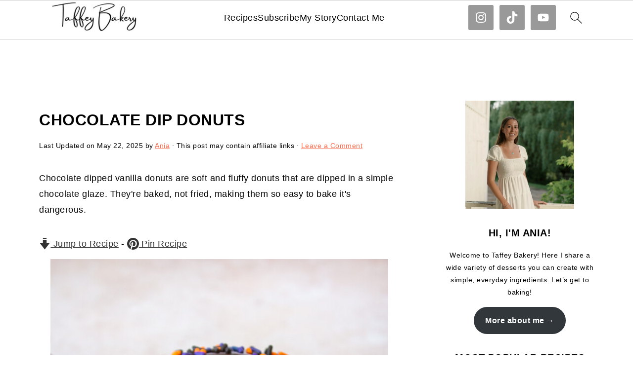

--- FILE ---
content_type: text/html
request_url: https://api.intentiq.com/profiles_engine/ProfilesEngineServlet?at=39&mi=10&dpi=936734067&pt=17&dpn=1&iiqidtype=2&iiqpcid=8ae4ad35-4082-42a5-a31a-195674e13d5f&iiqpciddate=1768933583380&pcid=bf650dbd-8d24-452e-b9d6-0ea3c0fe2794&idtype=3&gdpr=0&japs=false&jaesc=0&jafc=0&jaensc=0&jsver=0.33&testGroup=A&source=pbjs&ABTestingConfigurationSource=group&abtg=A&vrref=https%3A%2F%2Ftaffeybakery.com
body_size: 57
content:
{"abPercentage":97,"adt":1,"ct":2,"isOptedOut":false,"data":{"eids":[]},"dbsaved":"false","ls":true,"cttl":86400000,"abTestUuid":"g_2b0de007-0e99-4a71-bd62-49480cadac24","tc":9,"sid":1899635228}

--- FILE ---
content_type: text/plain; charset=UTF-8
request_url: https://at.teads.tv/fpc?analytics_tag_id=PUB_17002&tfpvi=&gdpr_consent=&gdpr_status=22&gdpr_reason=220&ccpa_consent=&sv=prebid-v1
body_size: 56
content:
ZGNkMDFlYzQtNGFhZC00ZDhlLTg1MzUtYzVlOTI4OTk4MjJmIy02LTU=

--- FILE ---
content_type: text/plain; charset=utf-8
request_url: https://ads.adthrive.com/http-api/cv2
body_size: 12976
content:
{"om":["00xbjwwl","04f5pusp","08189wfv","08298189wfv","08qi6o59","0a298vwq2wa","0av741zl","0avwq2wa","0b0m8l4f","0b2980m8l4f","0bb78cxw","0bmqnquh","0cpicd1q","0fe51d36-649c-42d2-aa17-a0fc92b7c8dc","0hly8ynw","0iyi1awv","0ji2lwgn","0n2987jwr7m","0p298ycs8g7","0pycs8g7","0r6m6t7w","0sm4lr19","0v298uxlbys","0vuxlbys","1","1011_302_56233468","1011_302_56233470","1011_302_56233478","1011_302_56233481","1011_302_56233486","1011_302_56233491","1011_302_56233570","1011_302_56233616","1011_302_56233619","1011_302_56233668","1011_302_56273333","1011_302_56590573","1011_302_56590753","1011_302_56590849","1011_302_56651550","1011_302_56651862","1011_302_56651863","1011_302_56924326","1011_302_56982314","1011_302_57035134","1011_302_57035135","1011_302_57035137","1011_302_57035208","1011_302_57035276","1011_302_57050805","1011_302_57051015","101779_7764-1036210","1028_8728253","10310289136970_462615644","10310289136970_462615833","10310289136970_462792722","10310289136970_462793306","10310289136970_491345434","10310289136970_491345701","10310289136970_674713065","10310289136970_674713956","10339421-5836009-0","10339426-5836008-0","10812556","110_576777115309199355","11142692","11509227","11519008","11526010","11560071","11625846","11633448","11837166","1185:1610326628","1185:1610326728","1185:1610326732","11896988","11928168","12010080","12010084","12010088","12169133","12219633","12219634","124843_8","124844_21","124848_7","12491687","12552094","12850754","12850755","12850756","1374w81n","1453468","14xoyqyz","1501804","1610326628","1610326728","1611092","16x7UEIxQu8","17_23391182","17_23391206","17_23391215","17_23391224","17_23391284","17_23391296","17_23391317","17_24104633","17_24104654","17_24104657","17_24104687","17_24104702","17_24104714","17_24104720","17_24104726","17_24598434","17_24632114","17_24632115","17_24632117","17_24632120","17_24683311","17_24683312","17_24683316","17_24683317","17_24683319","17_24683322","17_24696311","17_24696320","17_24696323","17_24696328","17_24696334","17_24696335","17_24696337","17_24696338","17_24696345","17_24766946","17_24766949","17_24766951","17_24766952","17_24766959","17_24766968","17_24766970","17_24766971","17_24766974","17_24766977","17_24766984","17_24767202","17_24767210","17_24767215","17_24767217","17_24767222","17_24767223","17_24767233","17_24767234","17_24767241","17_24767244","17_24767245","17_24767248","17_24767249","17_24767538","17_24767577","18606d56-e28d-4992-a37f-c89ccaaa3d5d","1891/84814","192987dwrq3","1kpjxj5u","1qlxu0yx","1qycnxb6","1zjn1epv","1zx7wzcw","202430_200_EAAYACogfp82etiOdza92P7KkqCzDPazG1s0NmTQfyLljZ.q7ScyBDr2wK8_","202d4qe7","206_262594","206_501281","206_549410","2132:45327625","2132:45327630","2132:45562715","2132:45563096","2132:45563177","2132:45889829","2132:45919811","2132:45999649","2132:46036511","2132:46039900","2132:46039901","2132:46039902","2132:46039943","2149:10868755","2149:12147059","2149:12156461","2179:585139266317201118","2179:587183202622605216","2179:588837179414603875","2179:588969843258627169","2179:589289985696794383","2179:591283456202345442","2179:594033992319641821","222tsaq1","2249:581439030","2249:614128649","2249:650628575","2249:650650503","2249:664731943","2249:691914577","2249:703999775","2249:746445237033","2307:00xbjwwl","2307:02fvliub","2307:0b0m8l4f","2307:0hly8ynw","2307:0pycs8g7","2307:14xoyqyz","2307:222tsaq1","2307:28u7c6ez","2307:2gev4xcy","2307:2xlub49u","2307:3o9hdib5","2307:4qxmmgd2","2307:4sgewasf","2307:4yevyu88","2307:61xc53ii","2307:6mrds7pc","2307:74scwdnj","2307:794di3me","2307:7a0tg1yi","2307:8linfb0q","2307:98xzy0ek","2307:9nex8xyd","2307:9r15vock","2307:9t6gmxuz","2307:a566o9hb","2307:a7w365s6","2307:a7wye4jw","2307:amly29q7","2307:b5e77p2y","2307:bj4kmsd6","2307:bpecuyjx","2307:bw5u85ie","2307:c1hsjx06","2307:c7mn7oi0","2307:cg7xzuir","2307:cv2huqwc","2307:dif1fgsg","2307:fmmrtnw7","2307:fovbyhjn","2307:fphs0z2t","2307:g49ju19u","2307:g749lgab","2307:gdh74n5j","2307:ge4000vb","2307:hf9ak5dg","2307:j1nt89vs","2307:j5j8jiab","2307:jq895ajv","2307:jzqxffb2","2307:k28x0smd","2307:khogx1r1","2307:klqiditz","2307:l2zwpdg7","2307:lu0m1szw","2307:lz23iixx","2307:m6ga279l","2307:min949in","2307:mit1sryf","2307:mznp7ktv","2307:nv0uqrqm","2307:o8icj9qr","2307:oe31iwxh","2307:of0pnoue","2307:ouycdkmq","2307:oz3ry6sr","2307:p3cf8j8j","2307:plth4l1a","2307:pnprkxyb","2307:r8esj0oh","2307:ralux098","2307:rrlikvt1","2307:rup4bwce","2307:s2ahu2ae","2307:sr32zoh8","2307:t2546w8l","2307:t83vr4jn","2307:thto5dki","2307:tty470r7","2307:uk9x4xmh","2307:uwki9k9h","2307:v4rfqxto","2307:vb16gyzb","2307:vkqnyng8","2307:w15c67ad","2307:w6xlb04q","2307:x9yz5t0i","2307:xc88kxs9","2335a2cb-ec83-4e11-a65f-7b3fc2c0bc0e","23786257","2409_15064_70_80843559","2409_15064_70_85540796","2409_15064_70_86112923","2409_15064_70_86128401","2409_25495_176_CR52092918","2409_25495_176_CR52092919","2409_25495_176_CR52092920","2409_25495_176_CR52092921","2409_25495_176_CR52092922","2409_25495_176_CR52092923","2409_25495_176_CR52092956","2409_25495_176_CR52092957","2409_25495_176_CR52092958","2409_25495_176_CR52092959","2409_25495_176_CR52150651","2409_25495_176_CR52153849","2409_25495_176_CR52175340","2409_25495_176_CR52178314","2409_25495_176_CR52178315","2409_25495_176_CR52178316","2409_25495_176_CR52178325","2409_25495_176_CR52186411","2409_25495_176_CR52188001","244441761","24525570","24598437","24694813","24732878","250947bd-19b6-4c84-87ec-ed00a98cf90f","25_0r6m6t7w","25_49i1fha2","25_52qaclee","25_53v6aquw","25_6ye5i5mb","25_87z6cimm","25_a1rkyh5o","25_b2zbmeym","25_cfnass1q","25_oiltskn6","25_sgaw7i5o","25_utberk8n","25_v8qs0spo","25_x0hu8vfk","25_xz6af56d","25_ynwg50ce","262594","26298r0zyqh","2636_1101777_7764-1036207","2636_1101777_7764-1036208","2636_1101777_7764-1036210","2662_200562_8166422","2662_200562_8166427","2662_200562_8168475","2662_200562_8168520","2662_200562_8168537","2662_200562_8168539","2662_200562_8172720","2662_200562_8172724","2662_200562_8182931","2662_200562_8182933","2662_200562_T26343991","2676:85392588","2676:85402272","2676:85402282","2676:85402287","2676:85402305","2676:85402316","2676:85402325","2676:85402407","2676:85661853","2676:85661854","2676:85690521","2676:85690537","2676:85690699","2676:85702027","2676:85702036","2676:85702118","2676:86082701","2676:86082782","2676:86082794","2676:86082998","2676:86083012","2676:86083186","2676:86083195","2676:86083199","2676:86088017","2676:86434341","2676:86434473","2676:86434673","2676:86698023","2676:86698029","2676:86698030","2676:86698238","2676:86698239","2676:86698258","2676:86698347","2676:86698441","26839018-b8f8-4876-9598-227272eaf2e5","2711_15051_12151096","2711_64_12147059","2711_64_12151096","2711_64_12156461","2711_64_12169133","2715_9888_262592","2715_9888_262594","2715_9888_440735","2715_9888_501281","2715_9888_521168","2729809prc8","286bn7o6","28925636","28929686","28933536","28u7c6ez","29402249","29414696","29414711","29414845","2974:8166422","2974:8168473","2974:8168475","2974:8168476","2974:8168519","2974:8168520","2974:8168537","2974:8168539","2974:8168540","2974:8168586","2974:8172728","2974:8172738","2974:8172741","29_695879898","2aqgm79d","2gev4xcy","2h298dl0sv1","2kf27b35","2levso2o","2u65qoye","2v2984qwpp9","2vx824el","2yor97dj","3018/c11dbe28a08b966db716325d892cb978","3018/cd2998e101b5f5d108a9d90e2bee2e18","30583865","306_24104663","306_24683312","306_24696337","306_24732878","306_24766949","306_24767215","306_24767217","306_24767248","306_24767562","306_24767577","308_125203_16","308_125204_12","31qdo7ks","33144395","3335_25247_700109379","3335_25247_700109389","33419345","33419362","33604463","33604871","33605623","33610849","34182009","3490:CR52092921","3490:CR52092923","3490:CR52175339","3490:CR52178325","3490:CR52212685","3490:CR52212687","3490:CR52212688","3490:CR52223710","3490:CR52223725","3490:CR52223938","3658_104255_k28x0smd","3658_104709_02fvliub","3658_104709_0llgkye7","3658_136236_fphs0z2t","3658_138741_T26317748","3658_138741_T26317759","3658_15180_T26338217","3658_155735_0pycs8g7","3658_178855_m6ga279l","3658_586765_T26228402","3658_587271_fmmrtnw7","3658_605572_c25uv8cd","3658_62450_61xc53ii","3658_629625_wu5qr81l","3658_67113_8linfb0q","3658_67113_b5e77p2y","3658_67113_l2zwpdg7","3658_78719_p3cf8j8j","3658_87799_c7mn7oi0","3658_87799_jq895ajv","3658_87799_t2546w8l","36_46_10755069","36_46_11063302","36_46_12147059","36_46_12156461","36edeb38-f750-44d6-9b67-84e898b77154","3702_139777_24765461","3702_139777_24765466","3702_139777_24765477","3702_139777_24765481","3702_139777_24765483","3702_139777_24765484","3702_139777_24765488","3702_139777_24765529","3702_139777_24765534","3702_139777_24765537","3702_139777_24765548","3702_139777_24765550","381513943572","39303318","39350186","39364467","396398251","3LMBEkP-wis","3a19xks2","3f1olgf0","3f2981olgf0","3gmymj0g","3i298rzr1uu","3ql09rl9","3v2n6fcp","3ws6ppdq","3x7t8epg","3yuxoojp","4083IP31KS13blueboheme_b2f04","40854655","409_189392","409_189405","409_192565","409_216326","409_216364","409_216366","409_216382","409_216392","409_216396","409_216398","409_216402","409_216406","409_216408","409_216416","409_216496","409_216506","409_220169","409_220336","409_220339","409_220344","409_220346","409_220359","409_223589","409_223599","409_225977","409_225978","409_225980","409_225982","409_225983","409_225987","409_225988","409_225990","409_226312","409_226322","409_226326","409_226332","409_226334","409_226336","409_226342","409_226344","409_226346","409_226351","409_226352","409_226356","409_226361","409_226362","409_226366","409_226376","409_227223","409_227224","409_227226","409_227227","409_227239","409_228054","409_228064","409_228065","409_228077","409_228084","409_228110","409_228115","409_228346","409_228349","409_228351","409_228354","409_228356","409_228362","409_228363","409_228367","409_228370","409_228373","409_228378","409_228380","409_228382","409_228385","409_230728","409_230737","409_231798","41315560","41614253","42071794","42171189","42604842","42otcpb9","43163373","43919974","43919984","43919985","439246469228","43ij8vfd","43jaxpr7","44023623","440735","44629254","44_664ac11063302","45327624","45695609","458901553568","45999649","45999652","46038748","46039955","46_12156461","47192068","47850e4b-fd33-4633-b9a5-7263862adfbf","47869802","481703827","485027845327","48579735","48586808","48700636","48739106","48877306","48968087","49039749","4941614","4941618","4947806","4972638","4972640","49869013","49869015","4aqwokyz","4fk9nxse","4qks9viz","4qxmmgd2","4sgewasf","4yevyu88","501281","50479792","51372397","51372434","514819301","52136743","52136747","52137182","52141873","521_425_203499","521_425_203500","521_425_203501","521_425_203502","521_425_203503","521_425_203504","521_425_203505","521_425_203506","521_425_203507","521_425_203508","521_425_203509","521_425_203514","521_425_203515","521_425_203516","521_425_203517","521_425_203518","521_425_203519","521_425_203520","521_425_203522","521_425_203523","521_425_203524","521_425_203525","521_425_203526","521_425_203529","521_425_203534","521_425_203535","521_425_203536","521_425_203540","521_425_203542","521_425_203543","521_425_203544","521_425_203546","521_425_203608","521_425_203609","521_425_203611","521_425_203614","521_425_203615","521_425_203616","521_425_203617","521_425_203620","521_425_203621","521_425_203623","521_425_203624","521_425_203627","521_425_203629","521_425_203631","521_425_203632","521_425_203633","521_425_203634","521_425_203635","521_425_203636","521_425_203638","521_425_203645","521_425_203647","521_425_203651","521_425_203653","521_425_203655","521_425_203656","521_425_203657","521_425_203658","521_425_203659","521_425_203660","521_425_203663","521_425_203664","521_425_203665","521_425_203673","521_425_203674","521_425_203675","521_425_203676","521_425_203677","521_425_203678","521_425_203680","521_425_203681","521_425_203683","521_425_203684","521_425_203692","521_425_203693","521_425_203694","521_425_203695","521_425_203696","521_425_203698","521_425_203699","521_425_203700","521_425_203701","521_425_203702","521_425_203703","521_425_203704","521_425_203705","521_425_203706","521_425_203708","521_425_203709","521_425_203710","521_425_203711","521_425_203712","521_425_203713","521_425_203714","521_425_203715","521_425_203719","521_425_203726","521_425_203728","521_425_203729","521_425_203730","521_425_203731","521_425_203732","521_425_203733","521_425_203735","521_425_203737","521_425_203738","521_425_203740","521_425_203741","521_425_203742","521_425_203743","521_425_203744","521_425_203745","521_425_203863","521_425_203864","521_425_203865","521_425_203866","521_425_203867","521_425_203868","521_425_203870","521_425_203871","521_425_203872","521_425_203874","521_425_203877","521_425_203878","521_425_203879","521_425_203880","521_425_203881","521_425_203882","521_425_203884","521_425_203885","521_425_203887","521_425_203889","521_425_203890","521_425_203892","521_425_203893","521_425_203896","521_425_203897","521_425_203898","521_425_203900","521_425_203901","521_425_203902","521_425_203904","521_425_203905","521_425_203907","521_425_203908","521_425_203909","521_425_203912","521_425_203913","521_425_203916","521_425_203917","521_425_203918","521_425_203920","521_425_203921","521_425_203922","521_425_203924","521_425_203926","521_425_203928","521_425_203929","521_425_203930","521_425_203932","521_425_203933","521_425_203934","521_425_203935","521_425_203936","521_425_203937","521_425_203938","521_425_203939","521_425_203940","521_425_203943","521_425_203946","521_425_203947","521_425_203949","521_425_203950","521_425_203952","521_425_203954","521_425_203956","521_425_203957","521_425_203959","521_425_203960","521_425_203961","521_425_203963","521_425_203965","521_425_203966","521_425_203967","521_425_203968","521_425_203970","521_425_203972","521_425_203973","521_425_203975","521_425_203976","521_425_203977","521_425_203978","521_425_203980","521_425_203981","521_425_203982","52qaclee","5316_139700_09c5e2a6-47a5-417d-bb3b-2b2fb7fccd1e","5316_139700_1675b5c3-9cf4-4e21-bb81-41e0f19608c2","5316_139700_16b4f0e9-216b-407b-816c-070dabe05b28","5316_139700_16d52f38-95b7-429d-a887-fab1209423bb","5316_139700_27c8b2ff-0b40-4dcf-a425-983ecdc05519","5316_139700_2fecd764-9cd3-4f14-b819-c5f009ce6090","5316_139700_3cdf5be4-408f-43d7-a14f-b5d558e7b1b2","5316_139700_44d12f53-720c-4d77-aa3f-2c657f68dcfa","5316_139700_4d1cd346-a76c-4afb-b622-5399a9f93e76","5316_139700_4d537733-716f-4002-aa66-cf67fd3df349","5316_139700_53a52a68-f2b1-43b7-bef4-56b9aa9addac","5316_139700_605bf0fc-ade6-429c-b255-6b0f933df765","5316_139700_68a521b0-30ee-4cfb-88fb-d16005cbe6ba","5316_139700_6aefc6d3-264a-439b-b013-75aa5c48e883","5316_139700_6c959581-703e-4900-a4be-657acf4c3182","5316_139700_709d6e02-fb43-40a3-8dee-a3bf34a71e58","5316_139700_70a96d16-dcff-4424-8552-7b604766cb80","5316_139700_70d9d4bf-0da5-4012-a8ac-4e2b9ae64c24","5316_139700_72add4e5-77ac-450e-a737-601ca216e99a","5316_139700_76cc1210-8fb0-4395-b272-aa369e25ed01","5316_139700_785a261b-3310-4495-9f65-5b3921938b3e","5316_139700_86ba33fe-6ccb-43c3-a706-7d59181d021c","5316_139700_87802704-bd5f-4076-a40b-71f359b6d7bf","5316_139700_8f247a38-d651-4925-9883-c24f9c9285c0","5316_139700_90aab27a-4370-4a9f-a14a-99d421f43bcf","5316_139700_978023aa-d852-4627-8f12-684a08992060","5316_139700_a8ac655a-14ad-4f1a-ba03-9f5a49b9fdd8","5316_139700_af6bd248-efcd-483e-b6e6-148c4b7b9c8a","5316_139700_bd0b86af-29f5-418b-9bb4-3aa99ec783bd","5316_139700_bf4381ba-9efc-4946-a7b0-e8e9de47b55b","5316_139700_c200f4d4-619f-43c3-b1af-bd1598be4608","5316_139700_cbda64c5-11d0-46f9-8941-2ca24d2911d8","5316_139700_ccc82d0d-2f74-464a-80e9-da1afeab487e","5316_139700_d1c1eb88-602b-4215-8262-8c798c294115","5316_139700_e3299175-652d-4539-b65f-7e468b378aea","5316_139700_e57da5d6-bc41-40d9-9688-87a11ae6ec85","5316_139700_e819ddf5-bee1-40e6-8ba9-a6bd57650000","5316_139700_ea8ff64b-fb55-47cf-9f14-e9dc9c2f90dc","5316_139700_ed348a34-02ad-403e-b9e0-10d36c592a09","5316_139700_f3c12291-f8d3-4d25-943d-01e8c782c5d7","5316_139700_fa236cca-ca9a-4bf2-9378-bb88660c2c0e","5316_139700_feb43adb-e3f8-4d32-a55e-90cab0ee0c6e","53v6aquw","549258659","549410","55092222","55101626","5510:c88kaley","5510:cymho2zs","5510:kecbwzbd","5510:l6b7c4hm","5510:mznp7ktv","5510:ouycdkmq","5510:quk7w53j","5510:t393g7ye","5510:znl4u1zy","55110218","55116643","55167461","55221385","55344633","553781221","553781814","553782314","554470","5563_66529_OADD2.10239395032611_1MW8PI9WDY5JEJ7HC","5563_66529_OADD2.1327110671252269_1DZ6YQJRAO9RZV1","5563_66529_OADD2.7284328140866_1BGO6DQ8INGGSEA5YJ","5563_66529_OADD2.7284328140867_1QMTXCF8RUAKUSV9ZP","5563_66529_OADD2.7284328163393_196P936VYRAEYC7IJY","5563_66529_OADD2.7353040902703_13KLDS4Y16XT0RE5IS","5563_66529_OADD2.7353040902704_12VHHVEFFXH8OJ4LUR","5563_66529_OADD2.7353043681733_1CTKQ7RI7E0NJH0GJ0","5563_66529_OADD2.7353135342683_1C1R07GOEMYX1FANED","5563_66529_OADD2.7353135342693_1BS2OU32JMDL1HFQA4","5563_66529_OADD2.7353135343668_1BTJB8XRQ1WD0S0520","5563_66529_OADD2.7353135343868_1E1TPI30KD80KE1BFE","5563_66529_OAIP.4d6d464aff0c47f3610f6841bcebd7f0","5563_66529_OAIP.9fe96f79334fc85c7f4f0d4e3e948900","5563_66529_OPHS.3/nmwvNYxdR4pQ474C474","557_409_216366","557_409_216368","557_409_216396","557_409_216487","557_409_216602","557_409_216606","557_409_220137","557_409_220139","557_409_220149","557_409_220159","557_409_220332","557_409_220333","557_409_220334","557_409_220338","557_409_220343","557_409_220344","557_409_220354","557_409_220364","557_409_220366","557_409_220368","557_409_223589","557_409_223593","557_409_223599","557_409_225988","557_409_225990","557_409_225992","557_409_226312","557_409_228054","557_409_228055","557_409_228057","557_409_228059","557_409_228064","557_409_228065","557_409_228103","557_409_228105","557_409_228115","557_409_228348","557_409_228349","557_409_228351","557_409_228354","557_409_228356","557_409_228363","557_409_228370","557_409_230731","557_409_235268","557_409_235277","557_409_235548","558_93_61xc53ii","558_93_cv2huqwc","558_93_fovbyhjn","558_93_xz9ajlkq","55965333","560_74_18236227","560_74_18236268","560_74_18236270","560_74_18268031","5626536529","56341213","5636:12023787","5636:12023788","5636:12023789","56632487","56635908","56635955","5670:8168473","5670:8168475","5670:8168537","5670:8168539","5670:8168540","5670:8172741","56794606","567_269_2:3528:19843:32507","57149985","5726507783","5726594343","576777115309199355","58117282","583652883178231326","587183202622605216","58934cb8-7cc3-4eeb-8a83-0d9ec26dd72f","593674671","594033992319641821","59664236","59664278","59665059","59751535","59751572","59873208","59873214","59873222","59873223","59873224","59873227","59873230","5989_1799740_703653677","5989_1799740_703656485","5989_1799740_703671438","5989_1799740_703673103","5989_1799740_703680594","5989_1799740_704067611","5989_1799740_704078402","5989_1799740_704085924","5989_1799740_704089220","5989_84349_553781220","5989_84349_553781814","5C0Pe45NTdKX6ZB21WlRBQ","5a1b7e45-e619-47c6-833a-51765586be08","5eduqghr","5hybz1bb","5ia3jbdy","5mh8a4a2","5sfc9ja1","600618969","60146355","6026507537","6026575875","60360546","605367463","60618611","60638194","609577512","60f5a06w","61102880","61210708","61210719","61213159","61213355","61456734","61524915","618576351","618653722","618876699","618980679","61900466","619089559","61916211","61916223","61916225","61916229","61932920","61932925","61932933","61932948","61932957","61949616","61ow0qf3","61xc53ii","62019442","62019681","62187798","6226505231","6226505239","6226508011","6226530649","6226534289","6226534291","6226534791","6226543715","62494936","6250_66552_1078081054","6250_66552_1112487743","6250_66552_1126497634","6250_66552_663113723","6250_66552_873834986","6250_66552_917052004","6250_66552_917072004","6250_66552_917082254","6250_66552_T26308731","6250_66552_T26310990","6250_66552_T26312052","627225143","627227759","627290883","627309156","627309159","627506494","628015148","628086965","628153053","628222860","628223277","628360579","628360582","62839677","628444259","628444349","628444433","628444436","628444439","628456307","628456310","628456382","628456391","628456403","628622163","628622166","628622172","628622178","628622241","628622244","628622247","628622250","628683371","628687043","628687157","628687460","628687463","628803013","628841673","62889702","628990952","629007394","629009180","629167998","629168001","629168010","629168565","629171196","629171202","629255550","629350437","62946736","62946743","62946748","629488423","62977989","62978284","62978299","62978305","62980385","62981075","629817930","62981822","62987257","62987415","629984747","630137823","63045438","63061259","632c4409-d530-4e9d-84ea-ed7db411bb81","63393c52-be76-4bda-8a76-e9c98a876272","6365_61796_552776625106","6365_61796_685193681490","6365_61796_685193681499","6365_61796_725871022959","6365_61796_742174851279","6365_61796_776960498595","6365_61796_784844652399","6365_61796_784880263591","6365_61796_784880274628","6365_61796_784880274655","6365_61796_784880275657","6365_61796_785325848871","6365_61796_785326944429","6365_61796_785326944621","6365_61796_785326944648","6365_61796_785326960710","6365_61796_785326960767","6365_61796_785451798380","6365_61796_785452881104","6365_61796_785452909130","6365_61796_787899938827","6365_61796_790184873191","6365_61796_790184873197","6365_61796_790184873203","6365_61796_790703534132","6365_61796_791179284394","6365_61796_793303452385","6365_61796_793303452475","6365_61796_793303452619","6365_61796_793379544932","6365_61796_793381057673","6365_61796_793381057802","6365_61796_793381058051","6365_61796_793381066985","6365_61796_793381067213","63barbg1","63gwykf6","63t6qg56","640770250","651637459","651637461","651637462","652348592","6547_67916_Kk6RcbKvKSZYrP0pTH38","6547_67916_R18vWm5o4EfVpShnponL","6547_67916_WbXuLauYOscYWojaSZTB","6547_67916_eAtPdfNvCZ7yDd5jEUtn","6547_67916_hMjP0Mh7GGxMkkJsunWc","6547_67916_jy0mJlchYxYupuLh9VOJ","6547_67916_mrx0exLT1qu20jwORUFy","6547_67916_rxBvqZTvqhwynreWVqTT","6547_67916_w8S5lAVFpEBpuw0hPK1A","659216891404","659713728691","663293679","663293761","66_2talke8jld8img5yutvv","66_gkzoa5mgrejlsq0uj96j","670_9916_462615644","670_9916_674713065","670_9916_674713956","67swazxr","680574929","680597458938","680_99480_605367469","680_99480_700109389","680_99480_700109391","688078501","690_99485_1610326628","690_99485_1610326728","695879872","695879875","695879895","695879898","695879935","696332890","697189859","697189861","697189873","697189885","697189892","697189897","697189922","697189924","697189925","697189927","697189930","697189949","697189950","697189959","697189960","697189963","697189965","697189968","697189974","697189982","697189985","697189989","697189991","697189993","697189994","697189999","697190003","697190004","697190006","697190007","697190010","697190012","697190014","697190037","697190050","697190052","697190055","697190072","697190099","697199588","697199614","697525780","697525781","697525791","697525793","697525795","697525805","697525808","697525824","697525832","697876985","697876986","697876988","697876994","697876997","697876998","697876999","697877001","697893112","699012039","699183154","699467623","699554059","699562413","6996f45b-4878-4363-bf73-29facd424e6e","699813340","699824707","6hye09n0","6l96h853","6mj57yc0","6mrds7pc","6mwqcsi8","6qy0hs97","6rbncy53","6vk2t4x3","6zt4aowl","700109379","700109383","700109389","700109393","701048419","701276081","701278088","702423494","702759441","702759498","702759566","702759673","702759717","703651577","703930635","704089220","704127205","704475669","704890558","705415296","705439993364","706320080","70_79482212","70_80843558","70_80843559","70_80843562","70_83443864","70_83443869","70_83443879","70_83447795","70_85402272","70_85402305","70_85472861","70_85473586","70_85690537","70_86470626","70_86698323","70_86698451","720334091472","720334099872","721118707818","724272994705","727453848399","730866710390","7354_111700_86509222","7354_138543_80070323","7354_138543_83447798","7354_138543_85809016","7354_229128_86128400","7414_121891_5707757","7414_121891_5707783","7414_121891_5790797","74243_74_18268080","74243_74_18268083","748sjj5n","74987676","74987692","74_674713956","74scwdnj","7570babd-93db-4850-aee4-6b1c4f75464f","75g1ftyb","7764-1036203","7764-1036204","7764-1036205","7764-1036206","7764-1036207","7764-1036208","7764-1036209","7764-1036210","7764-1036211","7764-1036215","786935973586","78827816","790184873197","790184873203","790703534069","790703534096","790703534105","790703534108","793565561664","793599882442","793600781938","793678246724","793678969346","79482219","794di3me","7969_149355_41269682","7969_149355_45543635","7969_149355_45695609","7969_149355_45875343","7969_149355_45889829","7969_149355_45919811","7969_149355_45999649","7969_149355_45999652","7969_149355_46036624","7969_149355_46039506","7969_149355_46039897","7969_149355_46039900","7a0tg1yi","7cmeqmw8","7d22e9c3-ec91-450a-8500-759a0e1e8508","7fc6xgyo","7nnanojy","7qIE6HPltrY","7qevw67b","7sf7w6kh","7vplnmf7","7x8f326o","7xb3th35","80070426","80070448","80072821","80843556","80ec5mhd","814nwzqa","8152859","8152878","8152879","8153732","8153741","8154361","8154364","8154367","8161137","8166427","8168539","8168540","8172731","8172732","8172738","8172741","82133858","82286850","82_7764-1036208","82_7764-1036210","82_7764-1036211","82ubdyhk","82ztrhy9","8341_230731_579199547309811353","8341_230731_579593739337040696","8341_230731_585139266317201118","8341_230731_587183202622605216","8341_230731_588366512778827143","8341_230731_588837179414603875","8341_230731_588969843258627169","8341_230731_590157627360862445","83443027","83443800","83443804","83443874","83443879","83443883","83443885","83443889","83447183","83447795","83447798","83448034","84578111","84578122","84578143","84578144","85402401","85444959","85444966","85661854","85954280","86082782","86128401","86470583","86470584","86509222","86509224","86509226","86509229","86698030","86698256","8852912982349114675","8968064","8h0jrkwl","8i63s069","8linfb0q","8mv3pfbo","8orkh93v","8r5x1f61","8w4klwi4","9057/0328842c8f1d017570ede5c97267f40d","9057/211d1f0fa71d1a58cabee51f2180e38f","90_12552094","90_12850756","91950569","91950665","91950669","91950670","9374745","94uuso8o","94wxrkhm","96srbype","97_8152859","97_8152878","97fzsz2a","989e3c86-acb1-4e56-ba98-1f33ae1970c4","98xzy0ek","9e077fa3-ab32-4bbc-90b5-f124d083ce27","9e1x2zdt","9e2981x2zdt","9krcxphu","9mspm15z","9nex8xyd","9r15vock","9rvsrrn1","9s298vxomve","9t6gmxuz","9vtd24w4","9vykgux1","9wmwe528","9y91aee3","9yffr0hr","HFN_IsGowZU","J0oHAwAc5lQ","LXINXrexAqQ","Wwx9FvKWz5o","YM34v0D1p1g","YlnVIl2d84o","a0oxacu8","a1rkyh5o","a1vt6lsg","a41e23a3-5273-46d0-88d2-4a06d9a63e11","a566o9hb","a7w365s6","a7wye4jw","a97559ee-ec83-404a-bcc2-e74a0b981c4d","a_LUskvSukE","amly29q7","ascierwp","avbnqcx8","aw5w3js1","axw5pt53","b3sqze11","b57e853a-4b38-4a8f-9962-cb1ce012d0a8","b5e77p2y","b5h6ex3r","b92980cwbcd","b9fa4818-c991-4617-9e6b-559767e1c89b","bd36bdd9-80b4-4dfb-8d59-81beb0fcd406","be4hm1i2","bf581a0a-9fe3-41d8-ae48-83c5ce026d31","bhcgvwxj","bj298uitpum","bj4kmsd6","blXOWD88304","bmvwlypm","bn278v80","bnef280p","bpecuyjx","bpwmigtk","bvhq38fl","bw5u85ie","bzp9la1n","c-Mh5kLIzow","c1hsjx06","c22985uv8cd","c256fcff-0c43-4858-b38b-5ef960325b19","c25uv8cd","c3dhicuk","c7298mn7oi0","c75hp4ji","c7mn7oi0","c7z0h277","c88kaley","cbg18jr6","cc4a4imz","cd29840m5wq","cd40m5wq","cfnass1q","cg7xzuir","ckjf5xr6","cqant14y","cr-1gsgwmc4ubwe","cr-6jhktqtnu9vd","cr-96xuyi1yu8rm","cr-96xuyi4vu8rm","cr-97pzzgzrubqk","cr-98qx3d4yubqk","cr-98qy2h5qubqk","cr-98ru5j2subxf","cr-98uyyd8tu8rm","cr-98xw3lzvubxf","cr-98xywk4uu9xg","cr-98xywk4vu8rm","cr-98xywk4vubxf","cr-9cqtwg2w2brhwz","cr-9cqtzf5vveri02","cr-9cqtzf5wveri02","cr-9hxzbqc08jrgv2","cr-Bitc7n_p9iw__vat__49i_k_6v6_h_jce2vj5h_G0l9Rdjrj","cr-Bitc7n_p9iw__vat__49i_k_6v6_h_jce2vj5h_KnXNU4yjl","cr-Bitc7n_p9iw__vat__49i_k_6v6_h_jce2vj5h_ZUFnU4yjl","cr-Bitc7n_p9iw__vat__49i_k_6v6_h_jce2vj5h_yApYgdjrj","cr-Bitc7n_p9iw__vat__49i_k_6v6_h_jce2vm6d_d14BLdjrj","cr-a7fjhtetu9vd","cr-a9s2xe6vubwj","cr-a9s2xe6yubwj","cr-a9s2xe7rubwj","cr-a9s2xe8tubwj","cr-a9s2xf0uubwj","cr-a9s2xf1tubwj","cr-a9s2xf8vubwj","cr-a9s2xg0wubwj","cr-a9s2xgzrubwj","cr-aaqt0j4wubwj","cr-aaqt0j7wubwj","cr-aaqt0k1pubwj","cr-aaqt0k1vubwj","cr-aaqt0kzrubwj","cr-aav1zg0qubwj","cr-aav1zg0wubwj","cr-aav1zg1rubwj","cr-aav22g0subwj","cr-aav22g1pubwj","cr-aav22g2rubwj","cr-aav22g2tubwj","cr-aav22g2wubwj","cr-aav22g3uubwj","cr-aavwye0vubwj","cr-aavwye0wubwj","cr-aavwye1uubwj","cr-aawz2m3pubwj","cr-aawz2m3vubwj","cr-aawz2m3xubwj","cr-aawz2m3yubwj","cr-aawz2m4qubwj","cr-aawz2m4rubwj","cr-aawz2m4vubwj","cr-aawz2m4yubwj","cr-aawz2m5xubwj","cr-aawz2m6qubwj","cr-aawz2m7tubwj","cr-aawz2m7uubwj","cr-aawz3f0uubwj","cr-aawz3f0wubwj","cr-aawz3f1rubwj","cr-aawz3f1subwj","cr-aawz3f1yubwj","cr-aawz3f2tubwj","cr-aawz3f3qubwj","cr-aawz3f3uubwj","cr-aawz3f3xubwj","cr-aawz3i2xubwj","cr-aawz3i5rubwj","cr-aawz3i6wubwj","cr-edt0xg8uz7uiu","cr-edt0xgzvy7uiu","cr-ej81irimu9vd","cr-gaqt1_k4quarexzqntt","cr-gaqt1_k4quarey3qntt","cr-h6q46o706lrgv2","cr-j608wonbu9vd","cr-k1raq3v1u9vd","cr-kdbg31hpu9vd","cr-kdbg31hpuatj","cr-kz4ol95lu9vd","cr-kz4ol95lubwe","cr-lg354l2uvergv2","cr-nv6lwc1iuatj","cr-nv6lwc1iubwe","cr-r5fqbsarubwe","cr-rwx21niku9vd","cr-sk1vaer4u9vd","cr-sk1vaer4ubwe","cr-vq1c39jxubxe","cr-wm8psj6gu9vd","cr-wm8psj6gubwe","cr223-9uyx.irdb47.1p71685feknd","cv2huqwc","cymho2zs","czt3qxxp","d4pqkecm","d8ijy7f2","d8xpzwgq","dc9iz3n6","ddd2k10l","de66hk0y","df3495b9-4d31-44fa-9ca6-cf8bf7d7f20f","dft15s69","dg2WmFvzosE","dif1fgsg","dl298hzctga","dpjydwun","dsugp5th","dt298tupnse","dv298tg948u","dvtg948u","e0c9wt9k","e1a2wlmi","e2c76his","e38qsvko","eaijkuv8","eb66c6ef-353b-49db-894f-22681bc03a20","eb9vjo1r","ebbb7c47-8b90-49b6-a492-93ba18384640","ed5kozku","eiqtrsdn","ek298ocpzhh","ekocpzhh","extremereach_creative_76559239","f0d75147-a707-4823-8362-5f7436b2bc05","f1e9l6bu","f3298craufm","f3craufm","f46gq7cs","f9298zmsi7x","fcn2zae1","fd001957-2391-4f9b-8e09-56cacbbb56ff","fd298ujxvyb","fdos2pfx","fdujxvyb","fe5ad832-219f-48fd-b26c-83f2d8cc4f62","feueU8m1y4Y","ffdb91a3-287d-4392-b7c9-d955158fb21a","flkujnnr","fmbxvfw0","fmmrtnw7","fovbyhjn","fp298hs0z2t","fphs0z2t","fw298po5wab","fwpo5wab","fy298bdgtuw","fybdgtuw","g3zy56n3","g49ju19u","g529811rwow","g729849lgab","g749lgab","g9z79oc7","gGwpyzK9_Ac","ge4000vb","ge4kwk32","gis95x88","gnalgf6a","gnm8sidp","gpx7xks2","gsez3kpt","h0cw921b","h0zwvskc","h32sew6s","h352av0k","h4d8w3i0","h5p8x4yp","h7jwx0t5","h828fwf4","h9sd3inc","hPuTdMDQS5M","hc3zwvmz","hcrgit3p","hdu7gmx1","heyp82hb","hf2989ak5dg","hf9ak5dg","hf9btnbz","hi8yer5p","hr2985uo0z9","hr5uo0z9","hu2988cf63l","hxxrc6st","hz298qgol41","hzonbdnu","i1gs57kc","i2aglcoy","i776wjt4","i7sov9ry","i8q65k6g","i9b8es34","in3ciix5","it298aqmlds","iu298ueobqd","iuueobqd","iw3id10l","j1nt89vs","j39smngx","j54y0rcp","j5j8jiab","j5l7lkp9","j6rba5gh","ja1u9hy9","jci9uj40","jd035jgw","jonxsolf","jox7do5h","jq298895ajv","jq895ajv","jr169syq","jsu57unw","jx298rvgonh","jz298sj79p7","jzqxffb2","k0csqwfi","k28x0smd","k3mnim0y","ke298clz3yy","kecbwzbd","kk5768bd","klqiditz","ksrdc5dk","kv2blzf2","kwb8iur1","kz8629zd","l2j3rq3s","l2zwpdg7","l45j4icj","lc298408s2k","lc408s2k","ldnbhfjl","ll8m2pwk","lmkhu9q3","ls74a5wb","ltkghqf5","lu0m1szw","m34utsc8","m4298xt6ckm","m4xt6ckm","m6ga279l","m9tz4e6u","mf2989hp67j","mg298e0qgfb","min949in","miviblrd","mk19vci9","mmczbw1f","mmr74uc4","msspibow","mtsc0nih","mw298wkdj9h","mwwkdj9h","mznp7ktv","n1298nubick","n1nubick","n3egwnq7","n4d83jjm","n9sgp7lz","nativetouch-32507","np9yfx64","nv0uqrqm","nww7g1ha","o5xj653n","o6aixi0z","o705c5j6","o8icj9qr","oa0pvhpe","oawhpt33","oc298zmkbuu","ocnesxs5","oe31iwxh","ofoon6ir","op3f6pcp","ot91zbhz","ouycdkmq","ov298eppo2h","oxs5exf6","oy3b9yzx","oz3ry6sr","ozdii3rw","p3cf8j8j","p9298jaajrc","pagvt0pd","pi2986u4hm4","pi6u4hm4","pl298th4l1a","plth4l1a","pnprkxyb","prq4f8da","pug4sba4","pv298u20l8t","pvu20l8t","pz298b03410","q0nt8p8d","q9I-eRux9vU","q9plh3qd","qaoxvuy4","qeds4xMFyQE","qen3mj4l","qffuo3l3","qhj5cnew","qj298rjt3pn","qjfdr99f","qjinld2m","qjrjt3pn","qq298vgscdx","qqj2iqh7","qqvgscdx","quk7w53j","qx298yinqse","qxyinqse","r3298co354x","r3co354x","r68ur1og","r747h5eh","r8esj0oh","ralux098","riaslz7g","rk5pkdan","rp2988ds834","rqqpcfh9","rrlikvt1","rup4bwce","rxj4b6nw","s2ahu2ae","s42om3j4","s4s41bit","s6pbymn9","sd29844zwsa","sdodmuod","sfg1qb1x","sgjbwyj0","sk4ge5lf","so298mmz1rg","sr32zoh8","sslkianq","st298jmll2q","t2298546w8l","t2298dlmwva","t2546w8l","t2dlmwva","t393g7ye","t4x5h4hw","t4zab46q","t58zjs8i","t5kb9pme","t79r9pdb","ta3n09df","tf7r75vb","thto5dki","ti0s3bz3","tp444w6e","tsa21krj","tsf8xzNEHyI","tt298y470r7","tvhhxsdx","ty298a88pf0","u30fsj32","u6298m6v3bh","u6m6v3bh","u7pifvgm","u863nap5","uda4zi8x","uhebin5g","ujqkqtnh","uk9x4xmh","ut42112berk8n","utberk8n","uwki9k9h","uy5wm2fg","v4rfqxto","v6298jdn8gd","v6jdn8gd","v9k6m2b0","vbivoyo6","vcM8rpv0JNE","vew4by92","vf42112vpfnp8","vkqnyng8","vl2j938k","vnZcrDD2Vd0","vp295pyf","vu8587rh","w15c67ad","w5298et7cv9","w5et7cv9","w82ynfkl","w9lu3v5o","wFBPTWkXhX8","wOV6eUJmQUo","wa298ryafvp","waryafvp","wix9gxm5","wn2a3vit","wt0wmo2s","wt2980wmo2s","wu5qr81l","wvye2xa9","ww9yxw2a","wzzwxxwa","x21s451d","x3nl5llg","x420t9me","x4jo7a5v","x9yz5t0i","xb298w1u79v","xbw1u79v","xdaezn6y","xe7etvhg","xjq9sbpc","xm17wwex","xtxa8s2d","xuvzKkkMR32JMq_l-DP26g","xwhet1qh","xz9ajlkq","xzwdm9b7","y2298b8ch3z","ya4kstni","ybgpfta6","yl9likui","yn298wg50ce","yxvw3how","yy10h45c","yy29810h45c","z68m148x","z9yv3kpl","zaiy3lqy","zfexqyi5","zi298bvsmsx","zibvsmsx","ziox91q0","znl4u1zy","zpm9ltrh","zq29891ppcm","zq91ppcm","zs4we7u0","zvdz58bk","zw6jpag6","zxl8as7s","7979132","7979135"],"pmp":[],"adomains":["1md.org","a4g.com","about.bugmd.com","acelauncher.com","adameve.com","adelion.com","adp3.net","advenuedsp.com","aibidauction.com","aibidsrv.com","akusoli.com","allofmpls.org","arkeero.net","ato.mx","avazutracking.net","avid-ad-server.com","avid-adserver.com","avidadserver.com","aztracking.net","bc-sys.com","bcc-ads.com","bidderrtb.com","bidscube.com","bizzclick.com","bkserving.com","bksn.se","brightmountainads.com","bucksense.io","bugmd.com","ca.iqos.com","capitaloneshopping.com","cdn.dsptr.com","clarifion.com","clean.peebuster.com","cotosen.com","cs.money","cwkuki.com","dallasnews.com","dcntr-ads.com","decenterads.com","derila-ergo.com","dhgate.com","dhs.gov","digitaladsystems.com","displate.com","doyour.bid","dspbox.io","envisionx.co","ezmob.com","fla-keys.com","fmlabsonline.com","g123.jp","g2trk.com","gadgetslaboratory.com","gadmobe.com","getbugmd.com","goodtoknowthis.com","gov.il","grosvenorcasinos.com","guard.io","hero-wars.com","holts.com","howto5.io","http://bookstofilm.com/","http://countingmypennies.com/","http://fabpop.net/","http://folkaly.com/","http://gameswaka.com/","http://gowdr.com/","http://gratefulfinance.com/","http://outliermodel.com/","http://profitor.com/","http://tenfactorialrocks.com/","http://vovviral.com/","https://instantbuzz.net/","https://www.royalcaribbean.com/","ice.gov","imprdom.com","justanswer.com","liverrenew.com","longhornsnuff.com","lovehoney.com","lowerjointpain.com","lymphsystemsupport.com","meccabingo.com","media-servers.net","medimops.de","miniretornaveis.com","mobuppsrtb.com","motionspots.com","mygrizzly.com","myiq.com","myrocky.ca","national-lottery.co.uk","nbliver360.com","ndc.ajillionmax.com","nibblr-ai.com","niutux.com","nordicspirit.co.uk","notify.nuviad.com","notify.oxonux.com","own-imp.vrtzads.com","paperela.com","paradisestays.site","parasiterelief.com","peta.org","pfm.ninja","photoshelter.com","pixel.metanetwork.mobi","pixel.valo.ai","plannedparenthood.org","plf1.net","plt7.com","pltfrm.click","printwithwave.co","privacymodeweb.com","rangeusa.com","readywind.com","reklambids.com","ri.psdwc.com","royalcaribbean.com","royalcaribbean.com.au","rtb-adeclipse.io","rtb-direct.com","rtb.adx1.com","rtb.kds.media","rtb.reklambid.com","rtb.reklamdsp.com","rtb.rklmstr.com","rtbadtrading.com","rtbsbengine.com","rtbtradein.com","saba.com.mx","safevirus.info","securevid.co","seedtag.com","servedby.revive-adserver.net","shift.com","simple.life","smrt-view.com","swissklip.com","taboola.com","tel-aviv.gov.il","temu.com","theoceanac.com","track-bid.com","trackingintegral.com","trading-rtbg.com","trkbid.com","truthfinder.com","unoadsrv.com","usconcealedcarry.com","uuidksinc.net","vabilitytech.com","vashoot.com","vegogarden.com","viewtemplates.com","votervoice.net","vuse.com","waardex.com","wapstart.ru","wdc.go2trk.com","weareplannedparenthood.org","webtradingspot.com","www.royalcaribbean.com","xapads.com","xiaflex.com","yourchamilia.com"]}